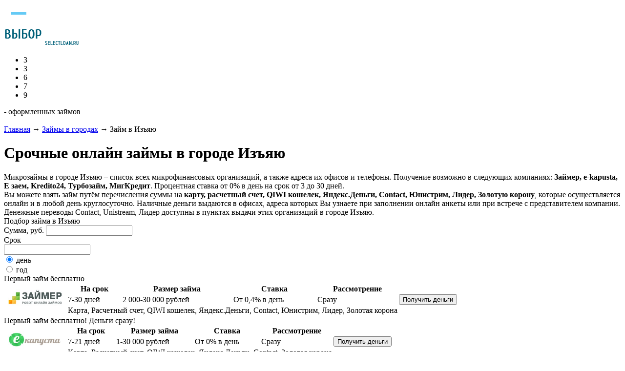

--- FILE ---
content_type: text/html; charset=utf-8
request_url: https://selectloan.ru/City/Izyayu
body_size: 10292
content:
<!DOCTYPE html>
<html prefix="og: http://ogp.me/ns#">
    <head>
        <meta http-equiv="content-type" content="text/html; charset=utf-8" />
        <meta name="viewport" content="width=device-width, initial-scale=1.0" />
        <meta name="yandex-verification" content="0b226344e43b8431" />


    <title>Срочные микрозаймы в Изъяю: быстрые займы и деньги в долг | Выборзайма.рф</title><meta name="keywords" content="займы в Изъяю, микрозаймы в Изъяю, онлайн, срочно"><meta name="description" content="В Изъяю Вы можете взять срочный микрозайм на карту, расчетный счет, QIWI кошелек, Яндекс.Деньги, Contact, Юнистрим, Лидер, Золотую корону. Сделать это Вы сможете в компаниях: Займер, Kredito24, Турбозайм, e-kapusta, GreenMoney, Честное слово, Moneyman, СмсФинанс, Platiza, МигКредит, Тинькофф. Процентная ставка от 0,6% в день на срок от 0 до 30 дней.">

        <link rel="icon" type="image/x-icon" href="/favicon.ico"/>
        <link rel="shortcut icon" type="image/x-icon" href="/favicon.ico"/>
        
        <link rel="apple-touch-icon-precomposed" sizes="57x57" href="/favicon57x57.ico" />
        <link rel="apple-touch-icon-precomposed" sizes="114x114" href="/favicon114x114.ico" />
        <link rel="apple-touch-icon-precomposed" sizes="72x72" href="/favicon72x72.ico" />
        <link rel="apple-touch-icon-precomposed" sizes="144x144" href="/favicon144x144.ico" />
        
        <!-- Rating@Mail.ru counter -->
        <script type="text/javascript">
            var _tmr = window._tmr || (window._tmr = []);
            _tmr.push({id: "3090293", type: "pageView", start: (new Date()).getTime(), pid: "USER_ID"});
            (function (d, w, id) {
                if (d.getElementById(id)) return;
                var ts = d.createElement("script"); ts.type = "text/javascript"; ts.async = true; ts.id = id;
                ts.src = "https://top-fwz1.mail.ru/js/code.js";
                var f = function () {var s = d.getElementsByTagName("script")[0]; s.parentNode.insertBefore(ts, s);};
                if (w.opera == "[object Opera]") { d.addEventListener("DOMContentLoaded", f, false); } else { f(); }
            })(document, window, "topmailru-code");
        </script><noscript><div>
            <img src="https://top-fwz1.mail.ru/counter?id=3090293;js=na" style="border:0;position:absolute;left:-9999px;" alt="Top.Mail.Ru" />
        </div></noscript>
        <!-- //Rating@Mail.ru counter -->

	

        <!-- CarrotQuest BEGIN -->
<script type="text/javascript">
    (function(){
      function Build(name, args){return function(){window.carrotquestasync.push(name, arguments);} }
      if (typeof carrotquest === 'undefined') {
        var s = document.createElement('script'); s.type = 'text/javascript'; s.async = true;
        s.src = '//cdn.carrotquest.io/api.min.js';
        var x = document.getElementsByTagName('head')[0]; x.appendChild(s);
        window.carrotquest = {}; window.carrotquestasync = []; carrotquest.settings = {};
        var m = ['connect', 'track', 'identify', 'auth', 'open', 'onReady', 'addCallback', 'removeCallback', 'trackMessageInteraction'];
        for (var i = 0; i < m.length; i++) carrotquest[m[i]] = Build(m[i]);
      }
    })();
  carrotquest.connect('11011-b677266608dcded7cc24c45efa');
</script>
<!-- CarrotQuest END -->
        <link href="/CommonStyles?v=ApS_AIQZW4EI6CCgl7mEnUNuK0f6O1OZ5NdDap2sEvY1" rel="stylesheet"/>
 
        
        <!--[if lte IE 7]>
            <link href="/CommonStylesIE7?v=_YT13X9lvZESn3o6DG5kU-jZZI9YpPcWJudsu9oQlX81" rel="stylesheet"/>
 
        <![endif]-->
        
        <script src="/CommonScripts?v=qF1ndM58bLD9LsMR_SOKv_OsPdGdn8Pu77_rvhWtAx81"></script>


                <script type="text/javascript" src="//yastatic.net/share/share.js"charset="utf-8"></script>
<script src="/YandexMetrikaScripts?v=st1o9BIGmURFW--F4PBfCkXGGjJHJWaTe_AVCr5BcXI1"></script>
<script src="/GoogleMetrikaScripts?v="></script>
                <noscript><div><img src="//mc.yandex.ru/watch/26404197" style="position: absolute; left: -9999px;" alt="" /></div></noscript>

        <script>
            $(function() {
                mfoSettings.AddFeedbackContragentUrl = '/FeedbackContragents/AddFeedbackContragent';
                mfoSettings.ShowFeedbackContragentWindows = false;
            })
        </script>
        
        
    </head>
    <body>
        <div>
            <img src='/Content/images/loader.gif' class="hidden" alt="" />
        </div>
        <div class="top-fixed-menu">
            <div class="toggle-menu" id="toggle-menu"><span></span></div>
            <div class="top-fixed-box">
                <div class="logo">
                    <a href="/">
                        <img src="/Content/images/logo.png" alt="" width="194" height="42"/>
                    </a>
                </div>
                <div class="counter-top">
<ul>
    <li>3</li>
    <li>3</li>
    <li>6</li>
    <li>7</li>
    <li>9</li>
</ul>
<span>- оформленных займов</span></div>
            </div>
        </div>

        <div class="go-top"></div>
            <br />
        <div class="wrapper">
            <!-- container -->
            <div class="container">
                

<div class="content">
    <div class="breadcrumbs">
        <a href="/">Главная</a>
        <span>&rarr;</span>
        <a href="/Cities">Займы в городах</a>
        <span>&rarr;</span>
        
    <span>Займ в Изъяю</span>

    </div>
    <div class="text">
<h1>Срочные онлайн займы в городе Изъяю</h1><div>Микрозаймы в городе Изъяю – список всех микрофинансовых организаций, а также адреса их офисов и телефоны. Получение возможно в следующих компаниях: <b>Займер, e-kapusta, Е заем, Kredito24, Турбозайм, МигКредит</b>. Процентная ставка от 0% в день на срок от 3 до 30 дней.<br />
Вы можете взять займ путём перечисления суммы на <b>карту, расчетный счет, QIWI кошелек, Яндекс.Деньги, Contact, Юнистрим, Лидер, Золотую корону</b>, которые осуществляется онлайн и в любой день круглосуточно. Наличные деньги выдаются в офисах, адреса которых Вы узнаете при заполнении онлайн анкеты или при встрече с представителем компании. Денежные переводы Contact, Unistream, Лидер доступны в пунктах выдачи этих организаций в городе Изъяю.</div>    </div>
    <div class="indent"></div>
    <div class="main-title city-loan">Подбор займа в Изъяю</div>

    <form action="/Offers/List" data-ajax="true" data-ajax-begin="FilterOfferBegin" data-ajax-method="Post" data-ajax-success="FilterOfferSuccess" id="filterForm" method="post">    <div class="profile-full cities">
        
        
        
        
        
        
        
        <div class="item-field">
            <label for="Sum">Сумма, руб.</label>
            <input class="money" data-val="true" data-val-digits="Только числа" id="Sum" name="Sum" type="text" value="" />
            <span class="field-validation-valid" data-valmsg-for="Sum" data-valmsg-replace="true"></span>
        </div>
        <div class="item-field small">
            <label for="Term">Срок</label>
            <div class="bd">
                <div class="float-left">
                    <input class="digits" data-val="true" data-val-digits="Только числа" id="Term" name="Term" type="text" value="" />
                    <span class="field-validation-valid" data-valmsg-for="Term" data-valmsg-replace="true"></span>
                </div>
                <div class="radio-box">

                    <input checked="checked" data-val="true" data-val-required="The TermType field is required." id="TermType_Day" name="TermType" type="radio" value="Day" />
                    <label class="margin-left10 float-left" for="TermType_Day">день</label>
                </div>
                <div class="radio-box">
                    <input id="TermType_Year" name="TermType" type="radio" value="Year" />
                    <label class="margin-left10 float-left" for="TermType_Year">год</label>
                </div>
            </div>
        </div>
        <input data-val="true" data-val-number="The field Город/Регион must be a number." id="CityId" name="CityId" type="hidden" value="1672" />
        <div class="clear"></div>
    </div>
</form>
<script>
    function FilterOfferBegin() {
        $('#offerList').maskLoad({ 'label': "Подождите, пожалуйста..." });
    }

    function FilterOfferSuccess(data) {
        var offerList = $('#offerList');
        offerList.hide();
        offerList.html(data);
        offerList.fadeIn();
        offerList.unmaskLoad();
    }

    $(function() {
        $('#IssuanceMethodId,  #TermType,  #OfferType').change(function () {
            if ($('#filterForm').valid()) {
                $('#filterForm').submit();
            }
        });

        $('#Sum, #Term').bind('keyup mouseup', function () {
            if ($('#filterForm').valid()) {
                $('#filterForm').submit();
            }
        });
    });
</script>
    
    <div id="offerList" class="home-offers">
        

    <div class="offers-sort">





















    </div>

    <div class="offers">
        <div class="offers-item orange">
                <div class="special-terms">Первый займ бесплатно</div>
            <table cellpadding="0" cellspacing="0">
                <tr>
                    <td class="logo">
                        <a href="#" data-url-send="/Offers/SendTo?offerId=48&amp;referrer=ID%3A%2048%20%D0%97%D0%B0%D0%B9%D0%BC%D0%B5%D1%80" data-yandex-goal="ID: 48 Займер" data-offer-id="48">
<img class="logo" src="/Files/Contragent/50b06ef4d85b4cd6a6cfad7d50f99d4d.jpg" width=128  height=40  alt="" title=""/>
                        </a>
                    </td>
                    <td>
                        <table>
                            <tr>
                                <th>На срок</th>
                                <th>

                                    Размер займа
                                </th>
                                <th>Ставка</th>
                                <th>Рассмотрение</th>
                            </tr>
                            <tr>
                                <td>
                                        <span >
                                            7-30
                                        </span>
дней                                </td>
                                <td>
                                    <span>
                                        2&#160;000-30&#160;000
                                    </span>
                                    рублей
                                </td>
                                <td>
                                    <span>
                                        От 0,4%
                                    </span>

                                    в день
                                </td>
                                <td>
                                    <span>
                                        Сразу
                                    </span>
                                    <br/>
                                </td>
                            </tr>
                            <tr>
                                <td colspan="4">
                                    <span class="hint">
                                        Карта, Расчетный счет, QIWI кошелек, Яндекс.Деньги, Contact, Юнистрим, Лидер, Золотая корона
                                    </span>
                                </td>
                            </tr>
                        </table>
                    </td>
                    <td style="width: 146px;">
                        <div class="calc-button" style="display: block">
                            <input class="green" type="button" value="Получить деньги" data-url-send="/Offers/SendTo?offerId=48&amp;referrer=ID%3A%2048%20%D0%97%D0%B0%D0%B9%D0%BC%D0%B5%D1%80" data-yandex-goal="ID: 48 Займер" data-offer-id="48">
                        </div>
                    </td>
                </tr>
            </table>
        </div>
    </div>
    <div class="indent"></div>
    <div class="offers">
        <div class="offers-item orange">
                <div class="special-terms">Первый займ бесплатно! Деньги сразу!</div>
            <table cellpadding="0" cellspacing="0">
                <tr>
                    <td class="logo">
                        <a href="#" data-url-send="/Offers/SendTo?offerId=51&amp;referrer=ID%3A%2051%20e-kapusta" data-yandex-goal="ID: 51 e-kapusta" data-offer-id="51">
<img class="logo" src="/Files/Contragent/08d0b8bd1b614298b9413de880becd2c.jpg" width=128  height=40  alt="" title=""/>
                        </a>
                    </td>
                    <td>
                        <table>
                            <tr>
                                <th>На срок</th>
                                <th>

                                    Размер займа
                                </th>
                                <th>Ставка</th>
                                <th>Рассмотрение</th>
                            </tr>
                            <tr>
                                <td>
                                        <span >
                                            7-21
                                        </span>
дней                                </td>
                                <td>
                                    <span>
                                        1-30&#160;000
                                    </span>
                                    рублей
                                </td>
                                <td>
                                    <span>
                                        От 0%
                                    </span>

                                    в день
                                </td>
                                <td>
                                    <span>
                                        Сразу
                                    </span>
                                    <br/>
                                </td>
                            </tr>
                            <tr>
                                <td colspan="4">
                                    <span class="hint">
                                        Карта, Расчетный счет, QIWI кошелек, Яндекс.Деньги, Contact, Золотая корона
                                    </span>
                                </td>
                            </tr>
                        </table>
                    </td>
                    <td style="width: 146px;">
                        <div class="calc-button" style="display: block">
                            <input class="green" type="button" value="Получить деньги" data-url-send="/Offers/SendTo?offerId=51&amp;referrer=ID%3A%2051%20e-kapusta" data-yandex-goal="ID: 51 e-kapusta" data-offer-id="51">
                        </div>
                    </td>
                </tr>
            </table>
        </div>
    </div>
    <div class="indent"></div>
    <div class="offers">
        <div class="offers-item orange">
                <div class="special-terms">Ставка от 0%! Деньги через 5 минут!</div>
            <table cellpadding="0" cellspacing="0">
                <tr>
                    <td class="logo">
                        <a href="#" data-url-send="/Offers/SendTo?offerId=3&amp;referrer=%D0%95%D0%B7%D0%B0%D0%B5%D0%BC" data-yandex-goal="Езаем" data-offer-id="3">
<img class="logo" src="/Files/Contragent/34752326af0b4f4eb0e149641811af22.jpg" width=128  height=40  alt="микрозайм e-zaem" title="микрозайм e-zaem"/>
                        </a>
                    </td>
                    <td>
                        <table>
                            <tr>
                                <th>На срок</th>
                                <th>

                                    Размер займа
                                </th>
                                <th>Ставка</th>
                                <th>Рассмотрение</th>
                            </tr>
                            <tr>
                                <td>
                                        <span >
                                            14-30
                                        </span>
дней                                </td>
                                <td>
                                    <span>
                                        2&#160;000-10&#160;000
                                    </span>
                                    рублей
                                </td>
                                <td>
                                    <span>
                                        От 0%
                                    </span>

                                    в день
                                </td>
                                <td>
                                    <span>
                                        Сразу
                                    </span>
                                    <br/>
                                </td>
                            </tr>
                            <tr>
                                <td colspan="4">
                                    <span class="hint">
                                        Карта, Расчетный счет, QIWI кошелек, Contact
                                    </span>
                                </td>
                            </tr>
                        </table>
                    </td>
                    <td style="width: 146px;">
                        <div class="calc-button" style="display: block">
                            <input class="green" type="button" value="Получить деньги" data-url-send="/Offers/SendTo?offerId=3&amp;referrer=%D0%95%D0%B7%D0%B0%D0%B5%D0%BC" data-yandex-goal="Езаем" data-offer-id="3">
                        </div>
                    </td>
                </tr>
            </table>
        </div>
    </div>
    <div class="indent"></div>
    <div class="offers">
        <div class="offers-item blue">
            <table cellpadding="0" cellspacing="0">
                <tr>
                    <td class="logo">
                        <a href="#" data-url-send="/Offers/SendTo?offerId=49&amp;referrer=ID%3A%2049%20Kredito24" data-yandex-goal="ID: 49 Kredito24" data-offer-id="49">
<img class="logo" src="/Files/Contragent/52693a1999a048c7ab0b3db9b054f52d.jpg" width=128  height=40  alt="" title=""/>
                        </a>
                    </td>
                    <td>
                        <table>
                            <tr>
                                <th>На срок</th>
                                <th>

                                    Размер займа
                                </th>
                                <th>Ставка</th>
                                <th>Рассмотрение</th>
                            </tr>
                            <tr>
                                <td>
                                        <span >
                                            7-30
                                        </span>
дней                                </td>
                                <td>
                                    <span>
                                        2&#160;000-9&#160;000
                                    </span>
                                    рублей
                                </td>
                                <td>
                                    <span>
                                         1%
                                    </span>

                                    в день
                                </td>
                                <td>
                                    <span>
                                        Сразу
                                    </span>
                                    <br/>
                                </td>
                            </tr>
                            <tr>
                                <td colspan="4">
                                    <span class="hint">
                                        Карта, Расчетный счет
                                    </span>
                                </td>
                            </tr>
                        </table>
                    </td>
                    <td style="width: 146px;">
                        <div class="calc-button" style="display: block">
                            <input class="green" type="button" value="Получить деньги" data-url-send="/Offers/SendTo?offerId=49&amp;referrer=ID%3A%2049%20Kredito24" data-yandex-goal="ID: 49 Kredito24" data-offer-id="49">
                        </div>
                    </td>
                </tr>
            </table>
        </div>
    </div>
    <div class="indent"></div>
    <div class="offers">
        <div class="offers-item blue">
            <table cellpadding="0" cellspacing="0">
                <tr>
                    <td class="logo">
                        <a href="#" data-url-send="/Offers/SendTo?offerId=23&amp;referrer=ID%3A%2023%20%D0%A2%D1%83%D1%80%D0%B1%D0%BE%D0%B7%D0%B0%D0%B9%D0%BC" data-yandex-goal="ID: 23 Турбозайм" data-offer-id="23">
<img class="logo" src="/Files/Contragent/54c16ead0c6c4f3c8dae85a24c58df29.jpg" width=128  height=40  alt="микрозайм турбозайм" title="микрозайм турбозайм"/>
                        </a>
                    </td>
                    <td>
                        <table>
                            <tr>
                                <th>На срок</th>
                                <th>

                                    Размер займа
                                </th>
                                <th>Ставка</th>
                                <th>Рассмотрение</th>
                            </tr>
                            <tr>
                                <td>
                                        <span >
                                            7-30
                                        </span>
дней                                </td>
                                <td>
                                    <span>
                                        2&#160;000-10&#160;000
                                    </span>
                                    рублей
                                </td>
                                <td>
                                    <span>
                                         1%
                                    </span>

                                    в день
                                </td>
                                <td>
                                    <span>
                                        15 минут
                                    </span>
                                    <br/>
                                </td>
                            </tr>
                            <tr>
                                <td colspan="4">
                                    <span class="hint">
                                        Карта, Яндекс.Деньги
                                    </span>
                                </td>
                            </tr>
                        </table>
                    </td>
                    <td style="width: 146px;">
                        <div class="calc-button" style="display: block">
                            <input class="green" type="button" value="Получить деньги" data-url-send="/Offers/SendTo?offerId=23&amp;referrer=ID%3A%2023%20%D0%A2%D1%83%D1%80%D0%B1%D0%BE%D0%B7%D0%B0%D0%B9%D0%BC" data-yandex-goal="ID: 23 Турбозайм" data-offer-id="23">
                        </div>
                    </td>
                </tr>
            </table>
        </div>
    </div>
    <div class="indent"></div>
    <div class="offers">
        <div class="offers-item blue">
            <table cellpadding="0" cellspacing="0">
                <tr>
                    <td class="logo">
                        <a href="#" data-url-send="/Offers/SendTo?offerId=21&amp;referrer=ID%3A%2021%20%D0%9C%D0%B8%D0%B3%D0%9A%D1%80%D0%B5%D0%B4%D0%B8%D1%82%20(%D0%B4%D0%BB%D1%8F%20%D0%BA%D0%BB%D0%B8%D0%B5%D0%BD%D1%82%D0%BE%D0%B2%20%D0%9C%D0%B8%D0%B3%D0%9A%D1%80%D0%B5%D0%B4%D0%B8%D1%82)" data-yandex-goal="ID: 21 МигКредит (для клиентов МигКредит)" data-offer-id="21">
<img class="logo" src="/Files/Contragent/ae1e7c90611644bc95f704b36035a9b2.jpg" width=128  height=40  alt="микрозайм мигкредит" title="микрозайм мигкредит"/>
                        </a>
                    </td>
                    <td>
                        <table>
                            <tr>
                                <th>На срок</th>
                                <th>

                                    Размер займа
                                </th>
                                <th>Ставка</th>
                                <th>Рассмотрение</th>
                            </tr>
                            <tr>
                                <td>
                                        <span >
                                            3-29
                                        </span>
дней                                </td>
                                <td>
                                    <span>
                                        3&#160;000-55&#160;000
                                    </span>
                                    рублей
                                </td>
                                <td>
                                    <span>
                                         1%
                                    </span>

                                    в день
                                </td>
                                <td>
                                    <span>
                                        Один час
                                    </span>
                                    <br/>
                                </td>
                            </tr>
                            <tr>
                                <td colspan="4">
                                    <span class="hint">
                                        Карта, Расчетный счет, Contact, Юнистрим, Лидер
                                    </span>
                                </td>
                            </tr>
                        </table>
                    </td>
                    <td style="width: 146px;">
                        <div class="calc-button" style="display: block">
                            <input class="green" type="button" value="Получить деньги" data-url-send="/Offers/SendTo?offerId=21&amp;referrer=ID%3A%2021%20%D0%9C%D0%B8%D0%B3%D0%9A%D1%80%D0%B5%D0%B4%D0%B8%D1%82%20(%D0%B4%D0%BB%D1%8F%20%D0%BA%D0%BB%D0%B8%D0%B5%D0%BD%D1%82%D0%BE%D0%B2%20%D0%9C%D0%B8%D0%B3%D0%9A%D1%80%D0%B5%D0%B4%D0%B8%D1%82)" data-yandex-goal="ID: 21 МигКредит (для клиентов МигКредит)" data-offer-id="21">
                        </div>
                    </td>
                </tr>
            </table>
        </div>
    </div>
    <div class="indent"></div>
    <div class="offers">
        <div class="offers-item orange">
                <div class="special-terms">Ставка от 0%! Деньги через 5 минут!</div>
            <table cellpadding="0" cellspacing="0">
                <tr>
                    <td class="logo">
                        <a href="#" data-url-send="/Offers/SendTo?offerId=3&amp;referrer=%D0%95%D0%B7%D0%B0%D0%B5%D0%BC" data-yandex-goal="Езаем" data-offer-id="3">
<img class="logo" src="/Files/Contragent/34752326af0b4f4eb0e149641811af22.jpg" width=128  height=40  alt="микрозайм e-zaem" title="микрозайм e-zaem"/>
                        </a>
                    </td>
                    <td>
                        <table>
                            <tr>
                                <th>На срок</th>
                                <th>

                                    Размер займа
                                </th>
                                <th>Ставка</th>
                                <th>Рассмотрение</th>
                            </tr>
                            <tr>
                                <td>
                                        <span >
                                            14-30
                                        </span>
дней                                </td>
                                <td>
                                    <span>
                                        2&#160;000-10&#160;000
                                    </span>
                                    рублей
                                </td>
                                <td>
                                    <span>
                                        От 0%
                                    </span>

                                    в день
                                </td>
                                <td>
                                    <span>
                                        Сразу
                                    </span>
                                    <br/>
                                </td>
                            </tr>
                            <tr>
                                <td colspan="4">
                                    <span class="hint">
                                        Карта, Расчетный счет, QIWI кошелек, Contact
                                    </span>
                                </td>
                            </tr>
                        </table>
                    </td>
                    <td style="width: 146px;">
                        <div class="calc-button" style="display: block">
                            <input class="green" type="button" value="Получить деньги" data-url-send="/Offers/SendTo?offerId=3&amp;referrer=%D0%95%D0%B7%D0%B0%D0%B5%D0%BC" data-yandex-goal="Езаем" data-offer-id="3">
                        </div>
                    </td>
                </tr>
            </table>
        </div>
    </div>
    <div class="indent"></div>
    <div class="offers">
        <div class="offers-item orange">
                <div class="special-terms">Первый займ бесплатно! Деньги сразу!</div>
            <table cellpadding="0" cellspacing="0">
                <tr>
                    <td class="logo">
                        <a href="#" data-url-send="/Offers/SendTo?offerId=51&amp;referrer=ID%3A%2051%20e-kapusta" data-yandex-goal="ID: 51 e-kapusta" data-offer-id="51">
<img class="logo" src="/Files/Contragent/08d0b8bd1b614298b9413de880becd2c.jpg" width=128  height=40  alt="" title=""/>
                        </a>
                    </td>
                    <td>
                        <table>
                            <tr>
                                <th>На срок</th>
                                <th>

                                    Размер займа
                                </th>
                                <th>Ставка</th>
                                <th>Рассмотрение</th>
                            </tr>
                            <tr>
                                <td>
                                        <span >
                                            7-21
                                        </span>
дней                                </td>
                                <td>
                                    <span>
                                        1-30&#160;000
                                    </span>
                                    рублей
                                </td>
                                <td>
                                    <span>
                                        От 0%
                                    </span>

                                    в день
                                </td>
                                <td>
                                    <span>
                                        Сразу
                                    </span>
                                    <br/>
                                </td>
                            </tr>
                            <tr>
                                <td colspan="4">
                                    <span class="hint">
                                        Карта, Расчетный счет, QIWI кошелек, Яндекс.Деньги, Contact, Золотая корона
                                    </span>
                                </td>
                            </tr>
                        </table>
                    </td>
                    <td style="width: 146px;">
                        <div class="calc-button" style="display: block">
                            <input class="green" type="button" value="Получить деньги" data-url-send="/Offers/SendTo?offerId=51&amp;referrer=ID%3A%2051%20e-kapusta" data-yandex-goal="ID: 51 e-kapusta" data-offer-id="51">
                        </div>
                    </td>
                </tr>
            </table>
        </div>
    </div>
    <div class="indent"></div>
    <div class="offers">
        <div class="offers-item orange">
                <div class="special-terms">Первый займ бесплатно</div>
            <table cellpadding="0" cellspacing="0">
                <tr>
                    <td class="logo">
                        <a href="#" data-url-send="/Offers/SendTo?offerId=48&amp;referrer=ID%3A%2048%20%D0%97%D0%B0%D0%B9%D0%BC%D0%B5%D1%80" data-yandex-goal="ID: 48 Займер" data-offer-id="48">
<img class="logo" src="/Files/Contragent/50b06ef4d85b4cd6a6cfad7d50f99d4d.jpg" width=128  height=40  alt="" title=""/>
                        </a>
                    </td>
                    <td>
                        <table>
                            <tr>
                                <th>На срок</th>
                                <th>

                                    Размер займа
                                </th>
                                <th>Ставка</th>
                                <th>Рассмотрение</th>
                            </tr>
                            <tr>
                                <td>
                                        <span >
                                            7-30
                                        </span>
дней                                </td>
                                <td>
                                    <span>
                                        2&#160;000-30&#160;000
                                    </span>
                                    рублей
                                </td>
                                <td>
                                    <span>
                                        От 0,4%
                                    </span>

                                    в день
                                </td>
                                <td>
                                    <span>
                                        Сразу
                                    </span>
                                    <br/>
                                </td>
                            </tr>
                            <tr>
                                <td colspan="4">
                                    <span class="hint">
                                        Карта, Расчетный счет, QIWI кошелек, Яндекс.Деньги, Contact, Юнистрим, Лидер, Золотая корона
                                    </span>
                                </td>
                            </tr>
                        </table>
                    </td>
                    <td style="width: 146px;">
                        <div class="calc-button" style="display: block">
                            <input class="green" type="button" value="Получить деньги" data-url-send="/Offers/SendTo?offerId=48&amp;referrer=ID%3A%2048%20%D0%97%D0%B0%D0%B9%D0%BC%D0%B5%D1%80" data-yandex-goal="ID: 48 Займер" data-offer-id="48">
                        </div>
                    </td>
                </tr>
            </table>
        </div>
    </div>
    <div class="indent"></div>

<script>
    $(function() {
        $('#showMoreOffers').click(function() {
            $('#moreOffers').show();
            $(this).hide();
        });
    });
</script>
    </div>
    
        <div class="text">
<br><div><strong>Как сэкономить на займе - три простых правила:</strong></div><br><div><ul><li>1. Берите небольшой займ на малый срок. Выгоднее взять три займа в разных компаниях на 5-7 дней, чем один большой на 20 недель.</li><li>2. Не продляйте займ, даже если компания дает такую возможность. Переплата по процентам может быть двухкратной</li><li>3. Разные компании предлагают разные способы снизить ставку даже для новых клиентов, например, загрузить сканы документов - воспользуйтесь ими.</li></ul></div><div><b>Если вам понравилось обслуживание, или  вы остались недовольны - напишите отзыв. Мы  постараемся помочь, а если отзыв будет интересным, вы получите возврат % по займу.</b></div><br/>                    </div>
            <div class="indent"></div>
        <div class="main-title way-loans">Займы по способам получения в Изъяю</div>
        <div class="text">
            <div class="loan-city-issuance-methods">
                <ul>
                        <li>
                            <a href="/IssuanceMethodInCity/Nalichnye-Izyayu">
                                Займ наличными в Изъяю
                            </a>
                        </li>
                        <li>
                            <a href="/IssuanceMethodInCity/Karta-Izyayu">
                                Займ на карту в Изъяю
                            </a>
                        </li>
                        <li>
                            <a href="/IssuanceMethodInCity/Raschetnyj-schet-Izyayu">
                                Займ на расчетный счет в Изъяю
                            </a>
                        </li>
                        <li>
                            <a href="/IssuanceMethodInCity/QIWI-koshelek-Izyayu">
                                Займ на QIWI кошелек в Изъяю
                            </a>
                        </li>
                        <li>
                            <a href="/IssuanceMethodInCity/Yandex.Dengi-Izyayu">
                                Займ на Яндекс.Деньги в Изъяю
                            </a>
                        </li>
                        <li>
                            <a href="/IssuanceMethodInCity/Contact-Izyayu">
                                Займ на Contact в Изъяю
                            </a>
                        </li>
                        <li>
                            <a href="/IssuanceMethodInCity/Unistream-Izyayu">
                                Займ на Юнистрим в Изъяю
                            </a>
                        </li>

                </ul>
            </div>
            <div class="clear"></div>
        </div>
            <div class="indent"></div>
        <div class="main-title way-loans">Займы в других городах</div>
        <div class="loans-main">
            <div class="loan-cities">
                <ul>
                        <li>
                            <a href="/City/Moskva">
                                Займ в Москве
                            </a>
                        </li>
                        <li>
                            <a href="/City/Sankt-Peterburg">
                                Займ в Санкт-Петербурге
                            </a>
                        </li>
                        <li>
                            <a href="/City/Abadzexskaya">
                                Займ в Абадзехская
                            </a>
                        </li>
                        <li>
                            <a href="/City/Abaza">
                                Займ в Абазе
                            </a>
                        </li>
                        <li>
                            <a href="/City/Abakan">
                                Займ в Абакане
                            </a>
                        </li>
                        <li>
                            <a href="/City/Aban">
                                Займ в Абане
                            </a>
                        </li>
                        <li>
                            <a href="/City/Abatskoe">
                                Займ в Абатское
                            </a>
                        </li>
                        <li>
                            <a href="/City/Abdulino">
                                Займ в Абдулино
                            </a>
                        </li>
                        <li>
                            <a href="/City/Abinsk">
                                Займ в Абинске
                            </a>
                        </li>
                        <li>
                            <a href="/City/Abramovka">
                                Займ в Абрамовка
                            </a>
                        </li>
                        <li>
                            <a href="/City/Abrau-Dyurso">
                                Займ в Абрау-Дюрсо
                            </a>
                        </li>
                        <li>
                            <a href="/City/Avdon">
                                Займ в Авдон
                            </a>
                        </li>
                        <li>
                            <a href="/City/Avsyunino">
                                Займ в Авсюнино
                            </a>
                        </li>
                        <li>
                            <a href="/City/Avtury">
                                Займ в Автуры
                            </a>
                        </li>
                        <li>
                            <a href="/City/Agalatovo">
                                Займ в Агалатово
                            </a>
                        </li>
                        <li>
                            <a href="/City/Agapovka">
                                Займ в Агаповке
                            </a>
                        </li>
                        <li>
                            <a href="/City/Agvali">
                                Займ в Агвали
                            </a>
                        </li>
                        <li>
                            <a href="/City/Agidel">
                                Займ в Агидели
                            </a>
                        </li>
                        <li>
                            <a href="/City/Aginskoe-(Zabajkalskij-kraj)">
                                Займ в Агинском (Забайкальский край)
                            </a>
                        </li>
                        <li>
                            <a href="/City/Aginskoe-(Krasnoyarskij-kraj)">
                                Займ в Агинском (Красноярский край)
                            </a>
                        </li>
                </ul>
            </div>
            <div class="clear"></div>
            <div class="show-more" onclick="window.location = &#39;/Cities&#39;"><span>Смотреть все</span>
            </div>
        </div>
</div>


  
                

                <div class="banners " >
                    

    <script type="text/javascript">
        $(function() {
            $('#lowerInPagesBanner').simplebanner({ indicators: false, arrows: false, rotateTimeout: 5000 });
        });
    </script>
    <div class="rotator">
        <div class="simpleBanner" id="lowerInPagesBanner">
            <div class="bannerListWpr">
                <ul class="bannerList">
                        <li>
                                <a href="/Offers/SendTo?offerId=51"  data-url-send="/Offers/SendTo?offerId=51" data-yandex-goal="" data-offer-id="51">
                                    <img src="/Files/Banner/9f8cffe8ad394c93a4985247f825290b.gif" />
                                </a>
                                                    </li>
                </ul>
            </div>
            
            
            
        </div>
    </div>

                </div>
            </div>
            <!-- container END -->
        </div>
        <!-- wrapper END -->
        <div class="clear"></div>	
        <!-- footer-->
        <br/>
        <div class="footer">	
            <div class="footer-box">
                <div class="footer-menu">
                    <a href="/">Главная</a>
                    <a href="/Contragents">Рейтинг займов</a>
                    <a href="/Reviews">Отзывы о займах</a>
                    <a href="/IssuanceMethods">Способы получить займ</a>
                    <a href="/Cities">Займы в городах</a>
                    <a href="/IssuanceMethodInCities">Займы по способам выдачи в городах</a>
                </div>
                <div class="clear"></div>

                <div class="footer-logo">
                    <a href="#">
                        <img src="/Content/images/logo.png" alt="" width="194" height="42" />
                    </a>
                </div>	
                
                    <div class="footer-social">
                        <span class="share-header">Поделиться</span>
                        <div class="yashare-auto-init" data-yashareL10n="ru" data-yashareType="none" data-yashareQuickServices="vkontakte,facebook,odnoklassniki"></div> 
                    </div>
                <div class="clear"></div>

                <div class="footer-copy">
                    © 2014 ВыборЗайма
                </div>	

                <div class="clear"></div>	
            </div>
        </div>	
        <!-- footer END -->
        <span class="resultMessageFloat"></span>
        <div id="dialog"></div>
        <link rel="stylesheet" href="https://cdn.envybox.io/widget/cbk.css">
    <script type="text/javascript" src="https://cdn.envybox.io/widget/cbk.js?wcb_code=43290bf08dd90595377a3700bb793eca" charset="UTF-8" async></script>

        <link rel="stylesheet" href="https://cdn.callbackkiller.com/widget/cbk.css">
        <script type="text/javascript" src="https://cdn.callbackkiller.com/widget/cbk.js?wcb_code=43290bf08dd90595377a3700bb793eca" charset="UTF-8" async></script>
    </body>
</html>


